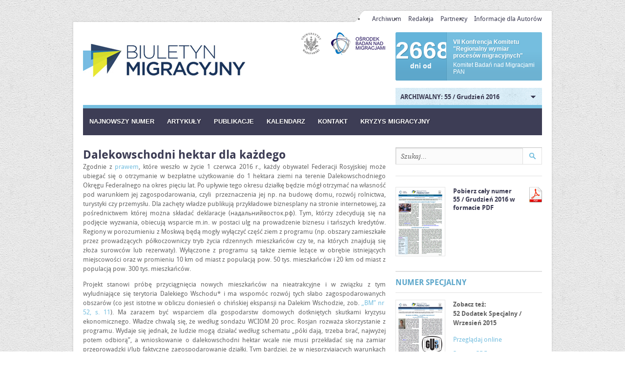

--- FILE ---
content_type: text/html; charset=utf-8
request_url: http://biuletynmigracyjny.uw.edu.pl/55-grudzien-2016/dalekowschodni-hektar-dla-kazdego
body_size: 7637
content:
<!DOCTYPE html PUBLIC "-//W3C//DTD XHTML 1.0 Strict//EN"
  "http://www.w3.org/TR/xhtml1/DTD/xhtml1-strict.dtd">
<html xmlns="http://www.w3.org/1999/xhtml" xml:lang="pl" lang="pl" dir="ltr">
  <head>
<meta http-equiv="Content-Type" content="text/html; charset=utf-8" />
        <meta http-equiv="Content-Type" content="text/html; charset=utf-8" />
<link rel="shortcut icon" href="/sites/all/themes/bm/favicon.ico" type="image/x-icon" />
    <title>Dalekowschodni hektar dla każdego | Biuletyn Migracyjny</title>
    <link type="text/css" rel="stylesheet" media="all" href="/modules/node/node.css?T" />
<link type="text/css" rel="stylesheet" media="all" href="/modules/system/defaults.css?T" />
<link type="text/css" rel="stylesheet" media="all" href="/modules/system/system.css?T" />
<link type="text/css" rel="stylesheet" media="all" href="/modules/system/system-menus.css?T" />
<link type="text/css" rel="stylesheet" media="all" href="/modules/user/user.css?T" />
<link type="text/css" rel="stylesheet" media="all" href="/sites/all/modules/bettergui/bettergui.css?T" />
<link type="text/css" rel="stylesheet" media="all" href="/sites/all/modules/cck/theme/content-module.css?T" />
<link type="text/css" rel="stylesheet" media="all" href="/sites/all/modules/ckeditor/ckeditor.css?T" />
<link type="text/css" rel="stylesheet" media="all" href="/sites/all/modules/colorbox/styles/default/colorbox_default_style.css?T" />
<link type="text/css" rel="stylesheet" media="all" href="/sites/all/modules/date/date.css?T" />
<link type="text/css" rel="stylesheet" media="all" href="/sites/all/modules/date/date_popup/themes/datepicker.css?T" />
<link type="text/css" rel="stylesheet" media="all" href="/sites/all/modules/date/date_popup/themes/jquery.timeentry.css?T" />
<link type="text/css" rel="stylesheet" media="all" href="/sites/all/modules/dhtml_menu/dhtml_menu.css?T" />
<link type="text/css" rel="stylesheet" media="all" href="/sites/all/modules/filefield/filefield.css?T" />
<link type="text/css" rel="stylesheet" media="all" href="/sites/all/modules/nice_menus/nice_menus.css?T" />
<link type="text/css" rel="stylesheet" media="all" href="/sites/all/modules/nice_menus/nice_menus_default.css?T" />
<link type="text/css" rel="stylesheet" media="all" href="/sites/all/modules/simplenews/simplenews.css?T" />
<link type="text/css" rel="stylesheet" media="all" href="/misc/farbtastic/farbtastic.css?T" />
<link type="text/css" rel="stylesheet" media="all" href="/sites/all/modules/views/css/views.css?T" />
<link type="text/css" rel="stylesheet" media="all" href="/sites/all/themes/bm/fonts.css?T" />
<link type="text/css" rel="stylesheet" media="all" href="/sites/all/themes/bm/admin.css?T" />
<link type="text/css" rel="stylesheet" media="all" href="/sites/all/themes/bm/style.css?T" />
<link type="text/css" rel="stylesheet" media="all" href="/sites/all/themes/bm/calendar.css?T" />
    <script type="text/javascript" src="/sites/all/modules/jquery_update/replace/jquery.min.js?T"></script>
<script type="text/javascript" src="/misc/jquery-extend-3.4.0.js?T"></script>
<script type="text/javascript" src="/misc/jquery-html-prefilter-3.5.0-backport.js?T"></script>
<script type="text/javascript" src="/misc/drupal.js?T"></script>
<script type="text/javascript" src="/sites/all/modules/bettergui/bettergui.js?T"></script>
<script type="text/javascript" src="/sites/all/libraries/colorbox/colorbox/jquery.colorbox-min.js?T"></script>
<script type="text/javascript" src="/sites/all/modules/colorbox/js/colorbox.js?T"></script>
<script type="text/javascript" src="/sites/all/modules/colorbox/styles/default/colorbox_default_style.js?T"></script>
<script type="text/javascript" src="/sites/all/modules/dhtml_menu/dhtml_menu.js?T"></script>
<script type="text/javascript" src="/sites/all/modules/google_analytics/googleanalytics.js?T"></script>
<script type="text/javascript" src="/sites/all/modules/poormanscron/poormanscron.js?T"></script>
<script type="text/javascript" src="/sites/all/modules/spamspan/spamspan.compressed.js?T"></script>
<script type="text/javascript" src="/sites/all/themes/bm/bm.js?T"></script>
<script type="text/javascript">
<!--//--><![CDATA[//><!--
jQuery.extend(Drupal.settings, { "basePath": "/", "colorbox": { "transition": "elastic", "speed": 350, "opacity": "0.85", "slideshow": false, "slideshowAuto": false, "slideshowSpeed": 2500, "slideshowStart": "", "slideshowStop": "", "current": "{current} of {total}", "previous": "« Poprzednia", "next": "Następna » ", "close": "Close", "overlayClose": true, "maxWidth": "100%", "maxHeight": "100%" }, "dhtmlMenu": { "slide": "slide", "siblings": "siblings", "relativity": "relativity", "children": "children", "clone": "clone", "doubleclick": 0 }, "googleanalytics": { "trackOutbound": 1, "trackMailto": 1, "trackDownload": 1, "trackDownloadExtensions": "7z|aac|arc|arj|asf|asx|avi|bin|csv|doc|exe|flv|gif|gz|gzip|hqx|jar|jpe?g|js|mp(2|3|4|e?g)|mov(ie)?|msi|msp|pdf|phps|png|ppt|qtm?|ra(m|r)?|sea|sit|tar|tgz|torrent|txt|wav|wma|wmv|wpd|xls|xml|z|zip" }, "cron": { "basePath": "/poormanscron", "runNext": 1767991866 }, "spamspan": { "m": "spamspan", "u": "u", "d": "d", "h": "h", "t": "t" } });
//--><!]]>
</script>
    <!--[if IE]>
      <link type="text/css" rel="stylesheet" media="all" href="fix-ie.css" />
    <![endif]-->
  </head>
  
  <body id="Body" class="sidebar">
    
        
        
    <div id="Wrapper">
      
      
      <div id="PageTop">
                  <div id="TopMenu">
           <ul class="links secondary-links"><li class="menu-238 first"><a href="/archiwum" title="">Archiwum</a></li>
<li class="menu-239"><a href="/redakcja" title="">Redakcja</a></li>
<li class="menu-240"><a href="/partnerzy" title="">Partnerzy</a></li>
<li class="menu-241 last"><a href="/informacje-dla-autorow" title="">Informacje dla Autorów</a></li>
</ul>          </div>
              </div><!-- end #PageTop -->
      
      
      <div id="PageMiddle">
      
      
        <div id="Header">
        
          <h1>Biuletyn Migracyjny - numer</h1>
          
          <div id="LogoContainer">
            <a href="/">
              <img src="/sites/all/themes/bm/images/logo.png" alt="" />
            </a>
          </div>
          
          <div id="Supporters">
            <a class="uw" href="http://www.uw.edu.pl/"><span>Uniwersytet Warszawski</span></a>
            <a class="obm" href="http://www.migracje.uw.edu.pl/"><span>OBM</span></a>
          </div>
          
          <div id="ConferenceBox">
                          <div class="conf-main">
                <div class="conf-date">
                  <span class="date-nr">2668</span>
                  <span class="date-text">dni od</span>
                </div>
                <div class="conf-name">
                  <span class="text-bold">VII Konfrencja Komitetu &quot;Regionalny wymiar procesów migracyjnych&quot; </span>
                  <span class="text-normal">Komitet Badań nad Migracjami PAN</span>
                </div>
                <span class="clear"></span>
              </div>
              <div class="conf-bottom"></div>
                      </div>
          
        </div><!-- end #Header -->
        
        
        <div id="CurrentlyDisplayed">
          <div class="inner">
            ARCHIWALNY: 55 / Grudzień 2016          </div>
          <div id="NumberSelect">
            <div class="view view-nr-select-menu view-id-nr_select_menu view-display-id-default view-dom-id-1">
        <div class="view-header">
      OSTATNIE ZWYKŁE NUMERY:    </div>
  
  
  
      <div class="view-content">
      <div class="item-list">
    <ul>
          <li class="views-row views-row-1 views-row-odd views-row-first">  
  <div class="views-field-phpcode">
                <div class="field-content"><a href="/numer/57 Czerwiec 2018">57 / Czerwiec 2018</a></div>
  </div>
</li>
          <li class="views-row views-row-2 views-row-even">  
  <div class="views-field-phpcode">
                <div class="field-content"><a href="/numer/56 Marzec 2017">56 / Marzec 2017</a></div>
  </div>
</li>
          <li class="views-row views-row-3 views-row-odd">  
  <div class="views-field-phpcode">
                <div class="field-content"><a href="/numer/55 Grudzień 2016">55 / Grudzień 2016</a></div>
  </div>
</li>
          <li class="views-row views-row-4 views-row-even">  
  <div class="views-field-phpcode">
                <div class="field-content"><a href="/numer/54 Czerwiec 2016">54 / Czerwiec 2016</a></div>
  </div>
</li>
          <li class="views-row views-row-5 views-row-odd">  
  <div class="views-field-phpcode">
                <div class="field-content"><a href="/numer/53 Grudzień 2015">53 / Grudzień 2015</a></div>
  </div>
</li>
          <li class="views-row views-row-6 views-row-even">  
  <div class="views-field-phpcode">
                <div class="field-content"><a href="/numer/52 Wrzesień 2015">52 / Wrzesień 2015</a></div>
  </div>
</li>
          <li class="views-row views-row-7 views-row-odd">  
  <div class="views-field-phpcode">
                <div class="field-content"><a href="/numer/51 Czerwiec 2015">51 / Czerwiec 2015</a></div>
  </div>
</li>
          <li class="views-row views-row-8 views-row-even">  
  <div class="views-field-phpcode">
                <div class="field-content"><a href="/numer/50 Grudzień 2014">50 / Grudzień 2014</a></div>
  </div>
</li>
          <li class="views-row views-row-9 views-row-odd">  
  <div class="views-field-phpcode">
                <div class="field-content"><a href="/numer/49 Październik 2014">49 / Październik 2014</a></div>
  </div>
</li>
          <li class="views-row views-row-10 views-row-even views-row-last">  
  <div class="views-field-phpcode">
                <div class="field-content"><a href="/numer/48 Czerwiec 2014">48 / Czerwiec 2014</a></div>
  </div>
</li>
      </ul>
</div>    </div>
  
  
  
  
      <div class="view-footer">
      <a href="/archiwum">więcej &raquo;</a>    </div>
  
  
</div>           </div>
        </div><!-- end #CurrentlyDisplayed -->
        
        
        <div id="Menu">
          <ul class="nice-menu nice-menu-down" id="nice-menu-1"><li class="menu-243 menu-path-front first  odd "><a href="/" title="" id="dhtml_menu-243">Najnowszy numer</a></li>
<li class="menu-245 menuparent menu-path-teksty-artykuły even "><a href="/teksty/artyku%C5%82y" title="" id="dhtml_menu-245">Artykuły</a><ul><li class="menu-475 menu-path-biuletynmigracyjnyuwedupl-teksty-artyku%C5%82y first  odd "><a href="http://biuletynmigracyjny.uw.edu.pl/teksty/artyku%C5%82y" title="" id="dhtml_menu-475">Artykuły i wywiady</a></li>
<li class="menu-471 menu-path-biuletynmigracyjnyuwedupl-teksty-imigranci--w-polsce even "><a href="http://biuletynmigracyjny.uw.edu.pl/teksty/imigranci--w-polsce" title="" id="dhtml_menu-471">Imigranci w Polsce</a></li>
<li class="menu-483 menu-path-biuletynmigracyjnyuwedupl-teksty-integracja-imigrant%C3%B3w odd "><a href="http://biuletynmigracyjny.uw.edu.pl/teksty/integracja-imigrant%C3%B3w" title="" id="dhtml_menu-483">Integracja imigrantów</a></li>
<li class="menu-473 menu-path-biuletynmigracyjnyuwedupl-teksty-migracje-w-ue-i-na-%C5%9Bwiecie even "><a href="http://biuletynmigracyjny.uw.edu.pl/teksty/migracje-w-ue-i-na-%C5%9Bwiecie" title="" id="dhtml_menu-473">Migracje w UE i na świecie</a></li>
<li class="menu-485 menu-path-biuletynmigracyjnyuwedupl-teksty-dobre-praktyki-integracji odd  last "><a href="http://www.biuletynmigracyjny.uw.edu.pl/teksty/dobre-praktyki-integracji" title="" id="dhtml_menu-485">Dobre praktyki integracji</a></li>
</ul>
</li>
<li class="menu-246 menu-path-publikacje odd "><a href="/publikacje" title="" id="dhtml_menu-246">Publikacje</a></li>
<li class="menu-247 menuparent menu-path-wydarzenia even "><a href="/wydarzenia" title="" id="dhtml_menu-247">Kalendarz</a><ul><li class="menu-321 menu-path-nadchodzace-wydarzenia first  odd "><a href="/nadchodzace-wydarzenia" title="" id="dhtml_menu-321">Nadchodzące</a></li>
<li class="menu-479 menu-path-wydarzenia_z_numerow even  last "><a href="/wydarzenia_z_numerow" title="" id="dhtml_menu-479">Z numerów</a></li>
</ul>
</li>
<li class="menu-248 menu-path-node-7 odd "><a href="/kontakt" title="" id="dhtml_menu-248">Kontakt</a></li>
<li class="menu-493 menu-path-biuletynmigracyjnyuwedupl-kryzys-uchodzczy even  last "><a href="http://biuletynmigracyjny.uw.edu.pl/kryzys-uchodzczy" title="" id="dhtml_menu-493">Kryzys migracyjny</a></li>
</ul>
        </div><!-- end #Menu -->
        
        
        <div id="Mainpart">
        
          <div id="Content" class="content">
                          <h1>Dalekowschodni hektar dla każdego</h1>
              <div class="author"></div>                                          <div id="node-2649" class="node node-number_text">

  
  
  <div class="content clear-block">
    <p>
	Zgodnie z <a href="https://rg.ru/2016/05/05/uchastki-site-dok.html">prawem</a>, kt&oacute;re weszło w życie 1 czerwca 2016 r., każdy obywatel Federacji Rosyjskiej może ubiegać się o otrzymanie w bezpłatne użytkowanie do 1 hektara ziemi na terenie Dalekowschodniego Okręgu Federalnego na okres pięciu lat. Po upływie tego okresu działkę będzie m&oacute;gł otrzymać na własność pod warunkiem jej zagospodarowania, czyli&nbsp; przeznaczenia jej np. na budowę domu, rozw&oacute;j rolnictwa, turystyki czy przemysłu. Dla zachęty władze publikują przykładowe biznesplany na stronie internetowej, za pośrednictwem kt&oacute;rej można składać deklaracje (надальнийвосток.рф). Tym, kt&oacute;rzy zdecydują się na podjęcie wyzwania, obiecują wsparcie m.in. w postaci ulg na prowadzenie biznesu i tańszych kredyt&oacute;w. Regiony w porozumieniu z Moskwą będą mogły wyłączyć część ziem z programu (np. obszary zamieszkałe przez prowadzących p&oacute;łkoczowniczy tryb życia rdzennych mieszkańc&oacute;w czy te, na kt&oacute;rych znajdują się złoża surowc&oacute;w lub rezerwaty). Wyłączone z programu są także ziemie leżące w obrębie istniejących miejscowości oraz w promieniu 10 km od miast z populacją pow. 50 tys. mieszkańc&oacute;w i 20 km od miast z populacją pow. 300 tys. mieszkańc&oacute;w.</p>
<p>
	Projekt stanowi pr&oacute;bę przyciągnięcia nowych mieszkańc&oacute;w na nieatrakcyjne i w związku z tym wyludniające się terytoria Dalekiego Wschodu* i ma wspom&oacute;c rozw&oacute;j tych słabo zagospodarowanych obszar&oacute;w (co jest istotne w obliczu doniesień o chińskiej ekspansji na Dalekim Wschodzie, zob. <a href="http://biuletynmigracyjny.uw.edu.pl/pliki/pdf/biuletynmigracyjny52_0.pdf">&bdquo;BM&rdquo; nr&nbsp; 52, s. 11</a>). Ma zarazem być wsparciem dla gospodarstw domowych dotkniętych skutkami kryzysu ekonomicznego. Władze chwalą się, że według sondażu WCIOM 20 proc. Rosjan rozważa skorzystanie z programu. Wydaje się jednak, że ludzie mogą działać według schematu &bdquo;p&oacute;ki dają, trzeba brać, najwyżej potem odbiorą&rdquo;,&nbsp;a wnioskowanie o dalekowschodni hektar wcale nie musi przekładać się na zamiar przeprowadzki i/lub faktyczne zagospodarowanie działki. Tym bardziej, że w niesprzyjających warunkach przyrodniczych (długa zima ze skrajnie niskimi temperaturami, na p&oacute;łnocy wieczna zmarzlina) panujących na większości tego obszaru, nie będzie to łatwe. Problem stanowi też brak infrastruktury i koszty przeprowadzki, kt&oacute;re w wielu przypadkach mogą przekroczyć wartość rynkową otrzymanej ziemi. Atrakcyjność wejścia w posiadanie stosunkowo niewielkiej, mało wartej i niekorzystnie położonej działki dodatkowo obniża przymus jej zagospodarowania. Obawy związane z tym, czy państwo przyznanej ziemi&nbsp;w przyszłości nie odbierze, tym bardziej nie skłaniają do inwestowania sił i środk&oacute;w w niepewne przedsięwzięcie. Tym samym projekt wydaje się raczej inicjatywą PR-owską i nie należy spodziewać się, że powstrzyma odpływ ludzi z Dalekiego Wschodu lub spowoduje istotny napływ. Co ciekawe, inicjatywa mogąca doprowadzić do powstania nowych siedlisk ludzkich oddalonych od dotychczasowych stoi w sprzeczności z dotychczasowymi programami realizowanymi przez władze regionalne na Dalekim Wschodzie, ukierunkowane na koncentrację ludności w większych ośrodkach w celu ograniczenia koszt&oacute;w utrzymania infrastruktury i poprawy warunk&oacute;w życia.</p>
<p>
	Już pierwsze tygodnie funkcjonowania programu przyniosły głosy, że projekt jest niedopracowany. Władze na Kremlu twierdziły, że nie pociąga on za sobą żadnych koszt&oacute;w, tymczasem według lokalnych władz koszty generuje np. wyznaczanie w terenie granic działek (wymarzoną działkę Rosjanie wyrysowują sobie sami na mapie). Przeciwko projektowi protestowała wcześniej lokalna ludność, m.in. w Jakucji, w obawie przed &bdquo;gorączką złota&rdquo; (mimo że wydobycie surowc&oacute;w na przydzielonym hektarze jest zakazane). Fundacja na rzecz Walki z Korupcją krytykuje także zasadę &bdquo;kto pierwszy, ten lepszy&rdquo;, zgodnie z kt&oacute;rą mają być przydzielane parcele. Według Aleksieja Nawalnego, prezesa Fundacji, stwarza ona okazję do korupcji oraz pociąga za sobą ryzyko, że urzędnicy odpowiedzialni za program rozdzielą najbardziej atrakcyjne działki między siebie. Nie da się ukryć, że taka pokusa będzie istnieć,&nbsp;a więc projekt może sprowadzić się do przejęcia atrakcyjnych grunt&oacute;w przez osoby posiadające najlepsze dojścia do miejscowych elit.&nbsp;&nbsp;&nbsp;&nbsp;&nbsp;&nbsp;&nbsp;&nbsp;&nbsp;</p>
<p class="rteright">
	<em>ZB</em></p>
<p>
	* W latach 2000-2014 populacja Dalekowschodniego Okręgu Federalnego zmniejszyła się o prawie 13 proc. (Regiony Rossii 2015).</p>
  </div>
  
    <div class="article-terms">Opublikowano w numerze: <a href="/numer/55 Grudzień 2016">55 / Grudzień 2016</a> | Kategoria: Migracje w UE i na świecie</div>  
  <div class="clear-block">
    <div class="meta">
        </div>

      </div>

</div>
              
                      </div><!-- end #Content -->
          
          
          <div id="Sidebar">
            <form action="/55-grudzien-2016/dalekowschodni-hektar-dla-kazdego"  accept-charset="UTF-8" method="post" id="search-theme-form">
<div><div id="search" class="container-inline">
  <div class="form-item" id="edit-search-theme-form-1-wrapper">
 <input type="text" maxlength="128" name="search_theme_form" id="edit-search-theme-form-1" size="15" value="Szukaj..." onfocus="if (this.value == &#039;Szukaj...&#039;) {this.value = &#039;&#039;; $(this).css({&#039;color&#039;: &#039;#666666&#039;})}" onblur="if (this.value == &#039;&#039;) {this.value = &#039;Szukaj...&#039;; $(this).css({&#039;color&#039;: &#039;#666666&#039;})}" class="form-text" />
</div>
<input type="image" name="submit" value=" " id="edit-submit-1"  class="form-submit" src="/sites/all/themes/bm/images/search-submit.png" />
<input type="hidden" name="form_build_id" id="form-pVblKW-ndLa6PoIP8SDthXFWpoxJH78GR8LWmpn-_Qo" value="form-pVblKW-ndLa6PoIP8SDthXFWpoxJH78GR8LWmpn-_Qo"  />
<input type="hidden" name="form_id" id="edit-search-theme-form" value="search_theme_form"  />
</div>

</div></form>
            <div class="view view-nr-pdf view-id-nr_pdf view-display-id-default nr-pdf view-dom-id-2">
    
  
  
      <div class="view-content">
        <div class="views-row views-row-1 views-row-odd views-row-first views-row-last">
      
  <div class="views-field-phpcode">
                <div class="field-content"><div class="pdf-cover">
  <a href="/pliki/pdf/biuletynmigracyjny55_0.pdf"><img src="/pliki/imagecache/cover_thumb/pliki/okladki/2016-12-16_14_34_12-biuletynmigracyjny55.pdf_-_adobe_reader.png" alt="" /></a>
</div>

<div class="pdf-name">
  <a href="/pliki/pdf/biuletynmigracyjny55_0.pdf">Pobierz cały numer <br />55 / Grudzień 2016 w formacie PDF</a>
</div></div>
  </div>
  </div>
    </div>
  
  
  
  
  
  
</div> <div class="clear-block block block-list"><h2 class="block-title">Numer Specjalny</h2><div class="block-content"><div class="view view-nr-specjalny-promoted view-id-nr_specjalny_promoted view-display-id-default nr-spec-promoted view-dom-id-3">
    
  
  
      <div class="view-content">
        <div class="views-row views-row-1 views-row-odd views-row-first views-row-last">
      
  <div class="views-field-phpcode">
                <div class="field-content"><div class="pdf-cover">
  <a href="/pliki/pdf/bm_52_dodatek_0.pdf"><img src="/pliki/imagecache/cover_thumb/pliki/okladki/screenshot_1_0.png" alt="" /></a>
</div>

<div class="infos">
<div class="special-title">Zobacz też:<br />52 Dodatek Specjalny / Wrzesień 2015</div>


<div class="special-link"><a href="/numer-specjalny/Dodatek: 52 Wrzesień 2015">Przeglądaj online</a></div>


<div class="special-pdf"><a href="/pliki/pdf/bm_52_dodatek_0.pdf">Pobierz PDF</a></div>
<div class="clear"></div>
</div></div>
  </div>
  </div>
    </div>
  
  
  
  
  
  
</div> </div></div>            
<div id="block-simplenews-38" class="clear-block block block-simplenews">

  <h2 class="block-title">Newsletter</h2>

  <div class="block-content">      <p>Podaj swój adres e-mail, aby otrzymywać powiadomienia o nowościach na stronie.</p>
  
      <form action="/55-grudzien-2016/dalekowschodni-hektar-dla-kazdego"  accept-charset="UTF-8" method="post" id="simplenews-block-form-38" class="simplenews-subscribe">
<div><div class="form-item" id="edit-mail-wrapper">
 <label for="edit-mail">Email: <span class="form-required" title="This field is required.">*</span></label>
 <input type="text" maxlength="128" name="mail" id="edit-mail" size="20" value="" class="form-text required" />
</div>
<input type="submit" name="op" id="edit-submit" value="Zapisz"  class="form-submit" />
<input type="hidden" name="form_build_id" id="form-fy0NKsB0HoKdrqUG3hoBMzjGuyKAs2X__cigxGsi-KE" value="form-fy0NKsB0HoKdrqUG3hoBMzjGuyKAs2X__cigxGsi-KE"  />
<input type="hidden" name="form_id" id="edit-simplenews-block-form-38" value="simplenews_block_form_38"  />

</div></form>
  
  
  
  </div>
</div>
<div id="block-block-1" class="clear-block block block-block">

  <h2 class="block-title"><a href="/kontakt" class="block-title-link">Kontakt</a></h2>

  <div class="block-content"><p class="strong"><span class="spamspan"><span class="u">biuletyn [dot] migracyjny [dot] obm</span> [at] <span class="d">uw [dot] edu [dot] pl</span></span><br />
ul. Banacha 2B<br />
02-097 Warszawa<br />
tel./fax: +48 22 659 74 11</p></div>
</div>
<div id="block-block-2" class="clear-block block block-block">

  <h2 class="block-title">BM na Facebooku</h2>

  <div class="block-content"><div id="fb-root"></div>
<script>(function(d, s, id) {
  var js, fjs = d.getElementsByTagName(s)[0];
  if (d.getElementById(id)) return;
  js = d.createElement(s); js.id = id;
  js.src = "//connect.facebook.net/en_US/all.js#xfbml=1";
  fjs.parentNode.insertBefore(js, fjs);
}(document, 'script', 'facebook-jssdk'));</script>
<div class="fb-like-box" style="padding-top: 10px;" data-href="https://www.facebook.com/biuletynmigracyjny" data-width="300" data-show-faces="true" data-stream="false" data-header="true"></div></div>
</div>            
          </div><!-- end Sidebar -->
          
        </div><!-- end #Mainpart -->
      </div><!-- end #PageMiddle -->
    </div><!-- end #Wrapper -->
    
    
    <div id="Footer">
      <div id="FooterInner">
        <div class="footer-left">
          <div class="copyright">Copyright &copy; 2026 by „Biuletyn Migracyjny”. Wszelkie prawa zastrzeżone.</div>
          <div class="programming">Realizacja strony: <a href="http://www.traczynski.pl" title="Paweł Traczyński - projektowanie i realizacja stron www">Paweł Traczyński</a></div>
        </div>
        <div class="ue">„Biuletyn Migracyjny” jest współfinansowany<br />ze środków Europejskiego Funduszu
        na Rzecz<br />Integracji Obywateli Państw Trzecich.</div>
        <div class="flag"><img src="/sites/all/themes/bm/images/ue-flag.png" alt="" /></div>
      </div>
    </div>
    
    
    <script type="text/javascript">
<!--//--><![CDATA[//><!--
var _gaq = _gaq || [];_gaq.push(["_setAccount", "UA-7819174-1"]);_gaq.push(["_trackPageview"]);(function() {var ga = document.createElement("script");ga.type = "text/javascript";ga.async = true;ga.src = ("https:" == document.location.protocol ? "https://ssl" : "http://www") + ".google-analytics.com/ga.js";var s = document.getElementsByTagName("script")[0];s.parentNode.insertBefore(ga, s);})();
//--><!]]>
</script>
  </body>
</html>

--- FILE ---
content_type: text/css
request_url: http://biuletynmigracyjny.uw.edu.pl/sites/all/modules/bettergui/bettergui.css?T
body_size: 1601
content:
/* ---------- NEW STYLES FOR SYSTEM MESSAGES ---------- */

div.status,
div.error,
div.warning {
  border: 0;
  margin: 1em 0;
	padding: 0.4em 1em;
}

.system-messages {
	margin: 1em 0;
	padding: 0.4em 1em;
	/* default - status message: */
	background: #D8FFA3;
  	color: #2E5B02;
}

.system-messages ul,
.password-description ul {
	margin: 0;
	padding: 0;
}

.system-messages li,
.password-description li {
	background: transparent no-repeat 0 6px;
	margin:0;
	padding: 5px 0 5px 22px;
	list-style: none;
}

.type-status li,
.status {
	background-image: url(images/icon-ok.png)
}

.type-warning,
div.warning {
	color: #B14300;
	background-color: #FFED7B;
}

.type-warning li {
	background-image: url(images/icon-warning.png);
}

.type-error {
	background: #FFC4C1;
	color: #A40000;
}

.type-error li {
	background-image: url(images/icon-error.png);
}

/* ---------- BETTER LOOKING FORMS & BUTTONS ---------- */
input {
	outline: 0;
}

.form-text,
.form-textarea,
.form-select {
	background: #F5F5F5;
	border: 1px solid #AAA;
	border-radius: 2px;
	-moz-border-radius: 2px;
	-webkit-border-radius: 2px;
	padding: 0.3em 0.5em;
	color: #222;
	font: 13px/100% Verdana, Arial, Helvetica, sans-serif;
}

.form-textarea {
	/* don't allow horizontal resizing */
	-moz-resize: vertical;
	resize: vertical;
	min-height: 40px;
	line-height: 120%;
}

/* fix incorect padding handling for Firefox in textareas */
@-moz-document url-prefix() {
	.form-textarea {
		padding: 0;
		padding-left: 0.2em;
	}
}

/* textarea grippie */
.resizable-textarea .grippie {
	border-color: #AAA;
	background-image: url(images/icon-grippie.png);
	height: 16px;
	background-color: #E5E5E5;
}

.form-select {
	padding: 0.2em;
}

label {
	font-weight: bold;
	color: #444;
}

.form-submit,
.teaser-button {
	background: #999;
	border: 1px solid #999;
	border-radius: 4px;
	-moz-border-radius: 4px;
	-webkit-border-radius: 4px;
	padding: 2px 5px;
	color: #FFF;
	font: 13px/100% Verdana, Arial, Helvetica, sans-serif;
}

.teaser-button {
	font-size: 0.9em;
}

.form-submit {
	margin: 1em 0;
}

.form-submit:hover,
.teaser-button:hover {
	background: #EEE;
	border: 1px solid #CCC;
	color: #999;
}

body span.form-required {
	color: #DD0000;
}

.description {
	color: #999;
}

body #autocomplete {
	border: 1px solid #777;
}

body #autocomplete li {
	cursor: default;
	padding: 2px;
	margin: 0;
}

body #autocomplete li:hover {
	background: #999;
	color: #FFF;
}

html.js input.form-autocomplete {
	/*background-image: url(loading.gif);*/
}

html.js input.form-autocomplete {
	/*background-position: 99.3% -50px;*/
	background-position: 99.5% 6px;
}

html.js input.throbbing {
	/*background-position: 99.3% 4px;*/
	background-position: 99.5% -14px
}

body .form-item input.error,
body .form-item textarea.error,
body .form-item select.error {
	border: 1px solid #C52020;
	color: #C52020;
}

/* ---------- SYSTEM TABLES ---------- */

table.class {
	
}

/* ---------- DESCRIPTIONS AS TOOLTIPS ---------- */
form .form-item .description.popup {
	background: #FFE8B1;
	border: 1px solid #FFD571;
	border-width: 1px 1px 1px 1px;
	border-radius: 3px;
	-moz-border-radius: 3px;
	-webkit-border-radius: 3px;
	color: #A16400;
	font-size: 11px;
	padding: 5px 7px;
	position: absolute;
	margin-top: 10px;
	min-width: 150px;
	max-width: 400px;
	z-index: 10000000;
}

form .form-item .description.popup .descriptionInner {
	background: url(images/tooltip-pointer.png) no-repeat 10px 0;
	z-index: 10000001;
	margin-top: -13px;
	padding-top: 13px;
}

form .form-item .description.popup p {
	margin: 0 0 10px 0;
}

html.js .form-item .description.popup {
	display: none;
}

/* ---------- DRUPAL HELP ---------- */
#help {
	display: none;
	background: #F5F5F5;
	border: 1px solid #E5E5E5;
	border-radius: 4px;
	-moz-border-radius: 4px;
	-webkit-border-radius: 4px;
	padding: 0.5em 0.7em;
	color: #777;
	margin: 0 0 1em 0;
}

#help p {
	margin: 0 0  1em 0;
}

a.exp,
a.col {
	display: inline-block;
	height: 19px;
	padding-left: 23px;
	background: url(images/help.png) no-repeat 1px 2px;
	margin: 1em 0;
}

a.exp:hover,
a.col:hover {
	/*color: #???; */
}

body a.col {
	/*background-position: ???;*/
	color: #999;
}

/* ---------- VERTICAL TABS AND FIELDSETS ---------- */


/* ---------- CUSTOM ADMIN MENU ---------- */

/* ---------- LOCALTASKS ---------- */

/* ---------- BLOCK EDIT LINK ---------- */
div.block-edit-links {
	position: relative;
	height: 0px;
}

div.block-edit-links a {
	display: block;
	width: 24px;
	height: 24px;
	position: absolute;
	top: -24px;
	right: 0;
	text-indent: -9999px;
	overflow: hidden;
	background: #FFF url(images/edit.png) no-repeat 4px 4px;
	border: 1px solid #BBB;
	border-radius: 2px;
	-moz-border-radius: 2px;
	-webkit-border-radius: 2px;
}

div.block-edit-links a.edit-menu {
	background: #FFF url(images/menu.png) no-repeat 4px 4px;
}

div.block-edit-links a:hover {
	background-color: #EEE;
	border: 1px solid #999;
}

--- FILE ---
content_type: text/css
request_url: http://biuletynmigracyjny.uw.edu.pl/sites/all/themes/bm/admin.css?T
body_size: 1293
content:
/**
 * Admin Styles
 */
div.admin-panel,
div.admin-panel .description,
div.admin-panel .body,

div.admin,
div.admin .left,
div.admin .right,
div.admin .expert-link,

div.item-list,
.menu {
  margin: 0;
  padding: 0;
}

div.admin .left {
  float: left;
  width: 48%;
}
div.admin .right {
  float: right;
  width: 48%;
}

div.admin-panel {
  background: #fff url(images/fieldset-gradient.png) repeat-x 0 0;
  padding: 1em 1em 1.5em;
}

div.admin-panel .description {
  margin-bottom: 1.5em;
}

div.admin-panel dl {
  margin: 0;
}

div.admin-panel dd {
  color: #898989;
  font-size: 0.92em;
  line-height: 1.3em;
  margin-top: -.2em;
  margin-bottom: .65em;
}

/** -----------------------------------------------------------
 * COLLAPSIBLE FIELDSETS
 */
fieldset {
  margin: 0.5em 0;
  padding: 1em;
  border: 1px solid #D34A2C;
  background: #fff url(images/fieldset-gradient.png) repeat-x 0 0;
}

*:first-child+html fieldset {
  padding: 0 1em 1em;
  background-position: 0 .75em;
  background-color: transparent;
}

*:first-child+html fieldset > .description,
*:first-child+html fieldset .fieldset-wrapper .description {
  padding-top: 1em;
}

/* Fix disappearing legend in Firefox */
fieldset legend {
	display: block;
}

*:first-child+html fieldset legend,
*:first-child+html fieldset.collapsed legend {
	display: inline;
}

html.js fieldset.collapsed {
	background: transparent;
	padding-top: 0;
	padding-bottom: .6em;
	border: 0;
}

html.js fieldset.collapsible legend a {
	padding-left: 1.2em;
	background: url(images/menu-expanded.gif) no-repeat 0% 50%;
}

html.js fieldset.collapsed legend a {
	background: url(images/menu-collapsed.gif) no-repeat 0% 50%;
}

/** -----------------------------------------------------------
 *  TABLES
 */

/* display tables wide and easy to read (width) */
table {
	margin: 1em 0;
	width: 100%; 
}

/* CUSTOMIZE ALL THE COLORS, BORDERS, PADDING BELOW <------------------------------------------------------------- customize */
thead th {
	border-bottom: 2px solid #333333;
	color: #333333;
	font-weight: bold;
}

th a {
	color: #333333;
}

th a:hover {
	color: #333333;
}

td, th {
	padding: .3em .5em;
}

tr.even, tr.odd, tbody th {
	border: solid #888888;
	border-width: 1px 0;
}

/* tr.info ? */
tr.odd, tr.info {
	background-color: #DDDDDD;
}

tr.even {
	background-color: #EEEEEE;
}

/* color of the row beeing moved */
tr.drag {
	background-color: #AAFFAA;
}

/* color of the previously moved row (but not saved yet) */
tr.drag-previous {
	background-color: #FFFF88;
}

tr.odd td.active {
	background-color: #BBBBEE;
}

tr.even td.active {
	background-color: #CCCCFF;
}

/* for ex. region names on the Block configuration page */
td.region, td.module, td.container, td.category {
	border-top: 1.5em solid #FFFFFF;
	border-bottom: 1px solid #888888;
	background-color: #AAAAAA;
	color: #000000;
	font-weight: bold;
}

td.region, td.module, td.container, td.category {
  border-top: 1.5em solid #fff;
  border-bottom: 1px solid #b4d7f0;
  background-color: #d4e7f3;
  color: #455067;
  font-weight: bold;
}

tr:first-child td.region, 
tr:first-child td.module,
tr:first-child td.container,
tr:first-child td.category {
	border-top-width: 0;
}

tr.menu-disabled {
	/*opacity: 0.5;*/
}
tr.odd td.menu-disabled,
tr.even td.menu-disabled {
	background-color: #FFFFFF;
}

/** -----------------------------------------------------------
 * USER PROFILE
 */
.profile {
	margin-top: 1.5em;
}

/* sectors in profile page (like 'History' etc.) */
.profile h3 {
	border-bottom: 0;
	margin-bottom: 0.5em;
}

/* contents of profile sectors */
.profile dl {
	margin: 0;
}

.profile dt {
	font-weight: normal;
	color: #898989;
	font-size: 0.92em;
	margin-top: 1.4em;
	margin-bottom: 0.45em;
}

.profile dd {
	margin-bottom: 1.6em;
}

/* ---------- OTHER STUFF ---------- */
.description {
	font-size: 0.9em;
	color: #888;
}

--- FILE ---
content_type: text/css
request_url: http://biuletynmigracyjny.uw.edu.pl/sites/all/themes/bm/style.css?T
body_size: 5390
content:
/*
   .-----------------------------------------------------.
   |                   GENERAL STYLES                    |
   '-----------------------------------------------------'
*/

html {
	margin: 0;
	padding: 0;
}

body {
	background: url(images/bg.jpg);
	color: #666;
	font-family: 'DroidSansRegular', Arial, Verdana, Helvetica, sans-serif;
	font-size: 0.8125em;
	line-height: 1.462em;
	margin: 0;
	padding: 0;
}

body.CKEditor {
	background: #FFF;
}

#Wrapper {
	width: 986px;
	margin: 0 auto;
}

body * {
	outline: 0;
}

a {
	color: #74bedf;
	text-decoration: none;
}

a:hover {
	text-decoration: underline;
}

h1, h2, h3, h4, h5, h6 {
	margin: 0;
	padding: 0;
	font-weight: normal;
	text-align: left;
}

.views-field-title {
	text-align: left;
}

h1 {
	font-family: 'DroidSansBold';
	font-size: 24px;
	color: #3d3d55;
	margin-bottom: 1em;
	line-height: 1.2em;
}

.node h2,
.block-content h2 {
	/* font-size */
	/* margin */
	/* color */
}

h3 {
	/* font-size */
	/* margin */
	/* color */
}

h4 {
	/* font-size */
	/* margin */
	/* color */
}

h5, h6 {
	/* make h5 and h6 look like normal text */
	/* they are not used on the site */
	font-size: 1em;
	color: #666;
	font-family: 'DroidSansRegular', Arial, Verdana, Helvetica, sans-serif;
	/* margin */
}

a img {
	border: 0;
}

/* other general styles */
.clear {
	display: block;
	height: 0;
	overflow: hidden;
	clear: both;
}

.strong {
	font-weight: bold;
}

.bright {
	/* brighter text - used on archive page list */
	color: #BBB;
}

/* WYSIWYG style */
p.highlighted {
	padding: 12px 20px;
	font-family: 'DroidSerifRegular';
	background: rgba(217, 237, 247, 0.6);
	border-radius: 3px;
	-webkit-border-rdaius: 3px;
	-moz-border-radius: 3px;
	line-height: 20px;
	color: #333;
}

/* WYSIWYG style */
p.footnote {
	font-size: 0.8em;
	line-height: 1.462em;
	color: #888;
}

/*
   .-----------------------------------------------------.
   |          PAGE TOP / TOP MENU / PAGE MIDDLE          |
   '-----------------------------------------------------'
*/

#PageTop {
	/* upper part with "paper sheet's" shadows */
	width: 986px;
	min-height: 43px;
	overflow: hidden;
	background: url(images/page-top.png) 0 bottom no-repeat;
}

#TopMenu {
	float: right;
	margin-top: 19px;
	padding-right: 23px;
	height: 47px;
	background: url(images/topmenu-corner.png) right top no-repeat;
}

#TopMenu ul {
	height: 44px;
	background: url(images/topmenu-bg.png) top left no-repeat;
	padding: 0 0 0 24px;
	margin: 0;
}

#TopMenu li {
	float: left;
	padding: 10px 0 0 14px;
}

#TopMenu a {
	color: #3d3d54;
	font-size: 13px;
	line-height: 13px;
}

#PageMiddle {
	width: 940px;
	/* both sides: 3px's for shadow + 20px's padding */
	padding: 0 23px 0 23px;
	background: url(images/page-middle.png) 0px top repeat-y;
}

/*
   .-----------------------------------------------------.
   |                       HEADER                        |
   '-----------------------------------------------------'
*/

#Header {
	min-height: 100px;
	width: 940px;
	overflow: hidden;
}

#Header h1 {
	display: none;
}

#LogoContainer {
	padding-top: 24px;
	width: 447px;
	float: left;
}

#Supporters {
	float: left;
}

#Supporters a {
	display: block;
	float: left;
	background: url(images/supporters.png) 0 0 no-repeat;
	overflow: hidden;
}

#Supporters a.uw {
	width: 41px;
	height: 45px;
}

#Supporters a.obm {
	width: 111px;
	height: 50px;
	background-position: -61px 0;
	margin-left: 20px;
}

#Supporters a span {
	display: none;
}

#ConferenceBox {
	float: right;
	font-family: Arial, Helvetica, sans-serif;
	color: #FFF;
	padding-bottom: 15px;
}

#ConferenceBox .conf-main {
	min-height: 83px;
	max-height: 150px;
	overflow: hidden;
	width: 300px;
	background: url(images/confbox-main.png) top left no-repeat;
}

#ConferenceBox .conf-bottom {
	height: 2px;
	width: 300px;
	overflow: hidden;
	background: url(images/confbox-bottom.png) top left no-repeat;
}

#ConferenceBox .conf-date {
	width: 104px;
	/*width: 84px;
	padding: 0 10px;*/
	height: 71px;
	display: block;
	overflow: hidden;
	font-family: Arial, Helvetica, sans-serif;
	font-weight: bold;
	font-size: 50px;
	line-height: 50px;
	text-align: center;
	padding-top: 12px;
	float: left;
	text-shadow: 1px 1px 1px #4888a5;
}

#ConferenceBox .date-nr {
	/*float: left;*/
	display: block;
}

#ConferenceBox .date-text {
	font-size: 14px;
	line-height: 14px;
	text-shadow: none;
	display: block;
	/*padding-top: 3px;*/
	/*float: right;*/
}

#ConferenceBox .conf-name {
	float: right;
	width: 172px;
	padding: 13px 10px 9px 13px;
	font-size: 12px;
	line-height: 14px;
}

#ConferenceBox .text-bold {
	display: block;
	font-weight: bold;
	padding-bottom: 5px;
	text-shadow: 1px 1px 1px #64a3c0;
}

#ConferenceBox .text-normal {
	display: block;
}

/*
   .-----------------------------------------------------.
   |                 CURRENT NUMBER NAME                 |
   '-----------------------------------------------------'
*/

#CurrentlyDisplayed {
	width: 100%;
	height: 35px;
	position: relative;
}

#CurrentlyDisplayed div.inner {
	background: url(images/currently-displayed.png) no-repeat;
	width: 280px;
	height: 35px;
	overflow: hidden;
	float: right;
	font-family: 'DroidSansBold';
	font-size: 13px;
	line-height: 34px;
	color: #3d3d54;
	padding: 1px 10px 0 10px;
}

#CurrentlyDisplayed #NumberSelect {
	width: 300px;
	height: 35px;
	position: absolute;
	z-index: 1000;
	right: 0px;
	top: 0;
	padding-top: 35px;
	background: url(images/expand.gif) 277px 16px no-repeat;
}

#NumberSelect .view-content,
#NumberSelect .view-header,
#NumberSelect .view-footer {
	display: none;
}

#NumberSelect:hover .view-content,
#NumberSelect:hover .view-header,
#NumberSelect:hover .view-footer {
	display: block;
	background: #75BEDF;
	font-family: 'DroidSansRegular';
	font-size: 13px;
	color: #3d3d54;
}

#NumberSelect:hover .view-header {
	line-height: 20px;
	padding: 10px 13px 10px 13px;
}

#NumberSelect:hover .view-header {
	font-family: 'DroidSansBold';
}

#NumberSelect ul,
#NumberSelect li {
	list-style: none;
	padding: 0;
	margin: 0;
}

#NumberSelect a {
	display: block;
	line-height: 18px;
	text-transform: none;
	background: #77bbe0;
	border-top: 1px solid #77bbe0;
	border-bottom: 1px solid #77bbe0;
	text-shadow: 1px 1px 1px #649fbf;
	color: #FFF;
	padding: 9px 13px 10px 13px;
}

#NumberSelect a:hover {
	border-color: #4491bb;
	background: #4ea6d6;
	text-shadow: 1px 1px 1px #4888a5;
	text-decoration: none;
}

/*
   .-----------------------------------------------------.
   |                      MAIN MENU                      |
   '-----------------------------------------------------'
*/

#Menu {
	height: 55px;
	border-top: 7px solid #75bedf;
	background: #3d3d55;
}

#Menu ul,
#Menu li, 
#Menu a {
	border: 0;
	margin: 0;
	padding: 0;
	background: 0;
	list-style: none;
}

#Menu ul {
	
}

#Menu li {
	float: left;
}

#Menu li:hover {
	background: #4d4d6b;
}

#Menu a {
	display: block;
	float: left;
	height: 35px;
	color: #FFF;
	text-decoration: none;
	font-size: 13px;
	line-height: 13px;
	font-family: Arial, Helvetica, sans-serif;
	font-weight: bold;
	padding: 20px 13px 0 13px;
	text-transform: uppercase;
	text-shadow: 1px 1px 1px #2c2b3b;
}

#Menu a:hover,
#Menu a.active {
	background: #4d4d6b;
	text-decoration: none;
}

/* second level items */
#Menu ul li ul {
	top: 55px;
	left: 0;
	width: 160px;
	padding-top: 1px;
}

#Menu ul li ul li,
#Menu ul li ul li:hover {
	width: 160px;
	background: none;
}

#Menu ul li ul li a,
#Menu ul li ul li a.active {
	height: auto;
	float: none;
	padding: 0;
	line-height: 18px;
	padding: 9px 13px 10px 13px;
	text-transform: none;
	background: #77bbe0;
	border-top: 1px solid #77bbe0;
	border-bottom: 1px solid #77bbe0;
	text-shadow: 1px 1px 1px #649fbf;
}

#Menu ul li ul li a:hover,
#Menu ul li ul li a.active:hover{
	border-color: #4491bb;
	background: #4ea6d6;
	text-shadow: 1px 1px 1px #4888a5;
}

#Menu ul li ul li ul {
	display: none;
}

/*
   .-----------------------------------------------------.
   |                      MAINPART                       |
   '-----------------------------------------------------'
*/

#Mainpart {
	padding: 25px 0 0 0;
	overflow: hidden;
}

/* --- some general mainpart elements (for both content & sidebar) --- */

/* ALL FRONT END TEXT FIELDS */

#search-theme-form .form-text,
#search-form .form-text,
#Mainpart .webform-client-form .form-text,
#Mainpart .webform-client-form .form-textarea,
/* simplenews */
#Mainpart .block-simplenews .form-text {
	border-top: 1px solid #C2C2C2;
	border-left: 1px solid #CACACA;
	border-bottom: 1px solid #E0E0E0;
	border-right: 1px solid #DCDCDC;
	border-radius: 0;
	-moz-border-radius: 0;
	-webkit-border-radius: 0;
	
	background: #FBFBFB url(images/form-text.png) top left no-repeat;
	color: #666;
	
	font-size: 13px;
	font-family: 'DroidSerifItalic';
	
	/* fix this */
	padding: 5px 10px 5px 10px;
	line-height: 17px;
	height: 23px; /* total height: 33 + 2 = 35 */
}


#Mainpart .webform-client-form .form-textarea {
	padding-right: 5px;
}

#search-theme-form .form-text.error,
#search-form .form-text.error,
#Mainpart .webform-client-form .form-text.error,
#Mainpart .webform-client-form .form-textarea.error,
#Mainpart .block-simplenews .error {
	border-top: 1px solid #C2C2C2;
	border-left: 1px solid #CACACA;
	border-bottom: 1px solid #E0E0E0;
	border-right: 1px solid #DCDCDC;
	border-color: #E00;
}

/* ALL FRONT END SUBMIT BUTTONS */

#search-theme-form .form-submit,
#search-form .form-submit,
#Mainpart .webform-client-form .form-submit,
#Mainpart .block-simplenews .form-submit {
	border: 0;
	border-radius: 2px;
	-moz-border-radius: 2px;
	-webkit-border-radius: 2px;
	
	background: transparent url(images/button-bg.png) repeat-x;
	color: #FFF;
	text-shadow: 1px 1px 1px #5f9bb7;
	overflow: hidden;
	cursor: pointer;
	display: inline-block;
	
	font-size: 13px;
	font-family: 'DroidSansBold';
	text-transform: uppercase;
	
	/* fix this */
	padding: 0px 10px 0 10px;
	height: 35px;
	width: 100px;
	line-height: 13px;
}

/* textarea grippie */
#Mainpart .grippie {
	background-color: #f0f0f0;
	border: 1px solid #D5d5d5;
	border-top: 0;
}


/*
   .-----------------------------------------------------.
   |                       CONTENT                       |
   '-----------------------------------------------------'
*/

#Content {
	float: left;
	width: 620px;
	padding-bottom: 25px;
}

.content {
	text-align: justify;
}

/* ----- CONTENT: GENERAL STYLES ----- */

/* article author */
.author,
.views-field-field-author-value {
	font-family: 'DroidSerifItalic';
	font-size: 12px;
	color: #888;
}

.author {
	margin-top: -1.8em;
	margin-bottom: 1.8em;
}

/* article categories */
.article-terms {
	margin-top: 5px;
	font-size: 11px;
	color: #3d3d55;
	clear: both;
}

.article-terms a {
	color: #549ebf;
}

/* --- Inline Insert Images (with subtitles) --- */

div.image {
	margin: 0.7em auto 1.4em auto;
	display: block;
	padding: 5px;
	/* default width : preset insert_low */
	width: 500px;
	background: #EEEEEE;
	border: 1px solid #DDDDDD;
	border-radius: 3px;
	-webkit-border-radius: 3px; /* web-kit (safari/chrome) */
	-khtml-border-radius: 3px; /* konquerer */
	-moz-border-radius: 3px; /* gecko (firefox) */
	font-size: 0.85em;
}

div.preset-insert_full {
	width: 608px;
}

div.preset-insert_small,
div.preset-insert_square {
	width: 300px;
}

div.preset-insert_tall {
	width: 240px;
}

div.image img {
	margin-bottom: 0px;
	padding: 0;
	display: block;
}

div.image div {
	text-align: left;
	margin-top: 5px;
	color: #444;
}

/* pager */
ul.pager {
	margin: 1em 0 0 0;
}

ul.pager a {
	color: #74bedf;
	clear: both;
	margin-top: 1em;
}

ul.pager li.pager-current {
	font-weight: normal;
}

/* inline main image */
.node .field-field-main-image {
	float: left;
	padding: 0.4em 10px 5px 0;
}

.node .field-field-main-image img {
	padding: 5px;
	background: #EEEEEE;
	border: 1px solid #DDDDDD;
	border-radius: 3px;
	-webkit-border-radius: 3px; /* web-kit (safari/chrome) */
	-khtml-border-radius: 3px; /* konquerer */
	-moz-border-radius: 3px; /* gecko (firefox) */
}

/* ----- CONTENT: SPECIFIC ELEMENTS STYLES ----- */

/* --- Promoted Top Text --- */

.top-text {
	background: url(images/toptext-bg.jpg);
	padding: 19px 20px 20px 20px;
	width: 580px;
	overflow: hidden;
	margin-bottom: 30px;
	min-height: 184px;
}

.top-text h2 {
	font-family: 'DroidSansBold';
	font-size: 24px;
	color: #3d3d55;
	margin-bottom: 9px;
}

.top-text .views-field-teaser {
	margin: 10px 0 7px 0;
	text-align: justify;
	color: #3d3d54;
	/*font-size: 1.04em;*/
	font-size: 1.02em;
	line-height: 1.4em;
}

.top-text a {
	font-family: 'DroidSerifBoldItalic';
}

.top-text a:hover {
	text-decoration: none;
}

.top-text .views-field-field-main-image-fid {
	float: left;
	width: 178px;
}

.top-text .views-field-title,
.top-text .views-field-field-author-value,
.top-text .views-field-teaser,
.top-text .views-field-view-node {
	/*margin-left: 178px;
	overflow: hidden;*/
}

/* --- Rich List  (list with teasers and author names) + upcoming events --- */

.nr-rich-list .views-field-title,
.events .views-field-title {
	color: #3d3d54;
	font-family: 'DroidSansBold';
	font-size: 16px;
	line-height: 22px;
}

.nr-rich-list .views-field-title a,
.events .views-field-title a {
	color: #3d3d54;
}

.nr-rich-list .views-field-field-author-value,
.events .views-field-field-event-date-value {
	margin-top: 5px;
	clear: both;
}

.nr-rich-list .views-field-field-main-image-fid {
	float: left;
	padding: 1em 15px 5px 0;
	clear: both;
}

.nr-rich-list .views-field-field-summary-value,
.events .views-field-field-event-summary-value {
	padding-top: 9px;
}

.nr-rich-list .views-row,
.events .views-row{
	margin-bottom: 15px;
	overflow: hidden;
}

.nr-rich-list .views-row-last,
.events .views-row-last{
	margin-bottom: 0;
}

.nr-rich-list .views-field-view-node {
	font-family: 'DroidSerifBoldItalic', Arial, Verdana, Helvetica, sans-serif;
	margin-top: 1em;
}

/* --- publications list / page --- */

.nr-publications {
	overflow: hidden;
	text-align: left;
	padding-top: 10px;
}

.nr-publications .views-row {
	height: 140px;
	float: left;
	width: 290px;
	padding-right: 20px;
	padding-bottom: 30px;
	overflow: hidden;
}

.nr-publications-page .views-row {
	clear: both;
	padding-bottom: 20px;
	border-bottom: 1px solid #e5e5e5;
	padding-top: 20px;
	overflow: hidden;
}

.nr-publications-page .views-row-first {
	padding-top: 0;
}

.nr-publications-page .views-row-last {
	padding-bottom: 0;
	border: 0;
}

.nr-publications-page p {
	margin-top: 1em;
	margin-bottom: 0;
}

.nr-publications-page .views-field-teaser {
	margin-left: 120px;
}

.nr-publications-page .views-field-view-node {
	margin-left: 120px;
	font-family: 'DroidSerifBoldItalic', Arial, Verdana, Helvetica, sans-serif;
	margin-top: 1em;
}

.nr-publications .views-field-field-publication-cover-fid,
.nr-publications-page .views-field-field-publication-cover-fid {
	width: 100px;
	height: 140px;
	float: left;
	padding-right: 20px;
}

.nr-publications .views-field-field-publication-cover-fid .field-content,
.nr-publications-page .views-field-field-publication-cover-fid .field-content {
	width: 100px;
	height: 140px;
	background: #e4e4e4;
}

.nr-publications .views-field-title {
	font-family: 'DroidSansRegular';
}

.nr-publications .views-field-title a {
	font-family: 'DroidSansRegular';
	color: #666;
}

.nr-publications .views-field-field-publication-author-value {
	font-family: 'DroidSerifItalic';
	font-size: 12px;
	padding-top: 10px;
}

.nr-publications .views-field-view-node {
	font-family: 'DroidSerifItalic';
	padding-top: 5px;
	font-size: 12px;
}

/* node view */
.node-number_publication {
	padding-top: 1em;
}

.node-number_publication .field-field-publication-cover {
	float: left;
	padding: 3px 20px 5px 0;
}

.node-number_publication .field-field-publication-author * {
	font-weight: normal;
	font-family: 'DroidSerifItalic';
}

/* page view */
.nr-publications-page .views-field-title {
	color: #3d3d54;
	font-family: 'DroidSansBold';
	font-size: 16px;
	line-height: 22px;
}

.nr-publications-page .views-field-title a {
	color: #3d3d54;
}


/* --- Event Date --- */

.events .views-field-field-event-date-value {
	font-family: 'DroidSansRegular';
	font-size: 0.9em;
	color: #FFF;
	background: #75BEDF;
	margin: 0 13px 3px 0;
    padding: 2px 8px 0 9px;
	float: left;
    text-shadow: 1px 1px #64a3c0;
}

/* --- Archiwum Page --- */

.archiwum .views-row {
	border-bottom: 1px solid #e0e0e0;
	padding: 0.7em 0.7em;
	margin: 0;
}

.archiwum .views-row-even {
	background: #FAFAFA;
}

.archiwum .views-row-last {
	border: 0;
}

.archiwum .views-row .arch-title {
	float: left;
	width: 360px;
}

.archiwum .views-row .arch-link {
	float: left;
	padding-right: 20px;
}

.archiwum .views-row .arch-pdf {
	text-align: right;
	float: right;
}

.archiwum a {
	color: #5da7cb;
	font-size: 0.88em;
	text-transform: uppercase;
	display: block;
	padding: 0 15px 0 0;
	float: right;
	background: url(images/arrow.gif) right 6px no-repeat;
}

/* ----- CONTENT: ADDITIONAL STYLES ----- */

#Mainpart .system-messages {
	margin: 0 0 20px 0;
}

table {
	width: 100%;
}

.node table {
	border: 1px solid #999;
}

.node table th {
	background: #eee;
	border-collapse: collapse;
	text-align: center;
	border: 0;
}

.node table td {
	padding: 0.5em 0.8em;
	vertical-align: top;
	text-align: left;
	border: 1px solid #ddd;
}

/*
   .-----------------------------------------------------.
   |                       SIDEBAR                       |
   '-----------------------------------------------------'
*/

#Sidebar {
	float: right;
	width: 300px;
	overflow: hidden;
}

/* --- Blocks General Stuff --- */
.block {
	border-top: 2px solid #e0e0e0;
	margin-bottom: 30px;
}

.block-list {
	margin-bottom: 28px;
}

h2.block-title {
	font-family: 'DroidSansBold';
	color: #5da7cb;
	font-size: 16px;
	line-height: 16px;
	text-transform: uppercase;
	margin: 0;
	padding: 13px 0;
}

h2.block-title a {
	color: #5da7cb;
	display: block;
	background: url(images/block-title-link.png) right top no-repeat;
}

h2.block-title a.has-own-text {
	color: #666;
	display: block;
	float: right;
	font-family: 'DroidSerifItalic';
	background: url(images/block-title-link.png) right top no-repeat;
	text-transform: none;
	font-size: 12px;
	line-height: 12px;
	height: 12px;
	padding: 2px 25px 2px 0;
}

.block-content {
	border-top: 1px solid #e0e0e0;
	padding-top: 16px;
}

.block-list .block-content {
	padding-top: 14px;
}

.block-content p {
	margin: 0;
}

.block-region {
	display: none;
}

/* --- Search Box --- */

#search-theme-form,
#search-theme-form * {
	margin: 0;
	padding: 0;
	line-height: 0;
}

#search-theme-form,
#search-form {
	margin-bottom: 23px;
}

#search-theme-form .form-text,
#search-form .form-text {
	float: left;
	width: 239px;
}

#search-theme-form .form-submit,
#search-form .form-submit {
	width: 39px;
	height: 35px;
	padding: 0;
	cursor: pointer;
	background: #FFF;
	border-radius: 0;
	-moz-border-radius: 0;
	-webkit-border-radius: 0;
}

/* --- Search Form Results --- */

.box h2 {
	font-family: 'DroidSansBold';
	color: #5da7cb;
	font-size: 16px;
	line-height: 16px;
	text-transform: uppercase;
	margin: 0;
	padding: 13px 0 12px 0;
	border-top: 2px solid #e0e0e0;
	border-bottom: 1px solid #e0e0e0;
}

.box dl.search-results {
	padding-top: 5px;
}

.box dl.search-results dt {
	font-family: 'DroidSansBold';
	font-size: 14px;
	line-height: 18px;
	padding-bottom: 5px;
}

.box dl.search-results dt a {
	/*color: #5da7cb;*/
}

.box dl.search-results dd {
	border-bottom: 1px solid #e9e9e9;
	margin: 0;
	margin-bottom: 17px;
	padding: 0;
	padding-bottom: 6px;
}

.search-snippet strong {
	color: #3D3D55;
}

/* --- PDF Download --- */

.nr-pdf {
	border-top: 1px solid #e0e0e0;
	padding-top: 22px;
	margin-bottom: 30px;
}

.nr-pdf .pdf-cover a {
	display: block;
	height: 140px;
	width: 100px;
	float: left;
	overflow: hidden;
	border: 1px solid #e4e4e4;
}

.nr-pdf .pdf-name {
	height: 142px;
	margin-left: 118px;
}

.nr-pdf .pdf-name a {
	color: #3d3d54;
	display: block;
	padding-right: 40px;
	background: url(images/icon-pdf.png) right top no-repeat;
	font-family: 'DroidSansBold';
	line-height: 17px;
	overflow: hidden;
}

.nr-pdf .pdf-name a:hover {
	text-decoration: none;
}

/* --- Addon PDF Download Link --- */

.addon-link {
	color: #3d3d54;
	font-family: 'DroidSansBold';
	line-height: 17px;
}

.addon-link a {
	color: #3d3d54;
	font-family: 'DroidSansBold';
	line-height: 17px;
}

/* --- Promoted Special Number --- */

.nr-spec-promoted .special-title {
	font-family: 'DroidSansBold';
	padding-bottom: 5px;
}

.nr-spec-promoted .infos {
	margin-left: 118px;
}

.nr-spec-promoted .pdf-cover a {
	display: block;
	height: 140px;
	width: 100px;
	float: left;
	overflow: hidden;
	border: 1px solid #e4e4e4;
}

.nr-spec-promoted .special-link a {
	/*display: block;
	float: left;
	padding: 3px 7px;
	background: #E7E731;
	color: #5DA7CB;
	text-shadow: 1px 1px 1px #f8f83c;
	clear: none;*/
}

.nr-spec-promoted .special-link a:hover {
	text-decoration: none;
}

.nr-spec-promoted .special-pdf,
.nr-spec-promoted .special-link  {
	padding-top: 10px;
}

/* --- Mini List - list with titles only --- */

.nr-mini-list .views-field-title {
	color: #3d3d54;
	font-family: 'DroidSansBold';
	font-size: 13px;
	line-height: 18px;
}

.nr-mini-list .views-field-title a {
	color: #3d3d54;
}

.nr-mini-list .views-row {
	padding-bottom: 10px;
}

.nr-mini-list .views-row-last {
	padding-bottom: 0;
}

/* --- Block: Newsletter --- */

.block-simplenews label {
	display: none;
}

.block-simplenews .form-text {
	float: left;
	width: 178px;
}

#Mainpart .block-simplenews .form-submit {
	width: 90px;
	margin: 0 0 0 10px;
}

/*
   .-----------------------------------------------------.
   |                       FOOTER                        |
   '-----------------------------------------------------'
*/

#Footer {
	height: 149px;
	clear: both;
	background: #373950;
	font-family: 'DroidSansRegular';
	color: #c3c4cb;
	font-size: 12px;
	line-height: 19px;
}

#FooterInner {
	width: 940px;
	padding: 35px 0 0 0;
	margin: 0 auto;
}

#Footer .footer-left {
	float: left;
}

#Footer .programming {
	padding-top: 10px;
}

#Footer .programming a {
	/*color: #d6d7e1;*/
	color: #e6e7F1;
}

#Footer .ue {
	color: #FFF;
	font-family: 'DroidSerifItalic';
	text-align: right;
	float: right;
}

#Footer .flag {
	float: right;
	padding-right: 16px;
	padding-top: 4px;
}

#Footer .flag img {
	border: 1px solid #c3c4cb;
}

/*
   .-----------------------------------------------------.
   |                  ADDITIONAL STYLES                  |
   '-----------------------------------------------------'
*/

/* ---------- ADMIN MENU ---------- */
#AdminMenu {
	height: 26px;
	z-index: 1000000;
	position: relative;
	background: #3D3D55;
}

#AdminMenuInner {
	width: 980px;
	margin: 0 auto;
}

/* First level menu items */
#AdminMenu ul {
	background: none;
	z-index: 1000;
	float: left;
	height: 26px;
	font-size: 12px;
	border: 0;
	border-left: 0;
	border-right: 0;
	width: 960px;
}

#AdminMenu ul li {
	border: 0;
	background: none;
	height: 26px;
	margin-right: 5px;
}

#AdminMenu ul li a {
	color: #FFF;
	text-decoration: none;
	padding: 1px 5px 1px 5px;
	display: block;
	float: left;
	height: 24px;
	line-height: 24px;
}

#AdminMenu ul li:hover a,
#AdminMenu ul li.over a {
	text-decoration: none;
	background: #eee;
	color: #222;
}

#AdminMenu ul li.menuparent {
	background: url(images/expand.gif) right 10px no-repeat;
}

#AdminMenu ul li.menuparent:hover,
#AdminMenu ul li.over {
	/*background: url(images/arrow_down.gif) right -14px no-repeat;*/
}

/* Second level menu items */
#AdminMenu ul ul  {
	top: 26px;
	border: 0;
	width: auto;
	overflow: hidden;
	height: auto;
	width: 200px;
	background: #75BEDF;
}

#AdminMenu ul ul li {
	border: 0;
	height: auto;
	padding: 0;
	overflow: hidden;
	width: 200px;
	border-top: 1px solid #FFF;
}

#AdminMenu ul li:hover li a {
	display: block;
	padding: 3px 10px;
	display: block;
	float: left;
	background: #75BEDF;
	color: #FFF;
	width: 200px;
}

#AdminMenu ul li li:hover,
#AdminMenu ul li li.over {
  	background: #4EA6D6;
}

#AdminPanel ul li li a:hover,
#AdminMenu ul li:hover li a:hover {
	background: #4EA6D6;
	color: #FFF;
}

/* Third level menu items */
#AdminMenu ul ul ul {
	display: none;
}

/* --- Local Tasks --- */
#Tabs {
	position: absolute;
	top: 26px;
	height: 26px;
	background: rgba(117, 190, 223, 0.5);
	width: 100%;
	color: #222;
	font-size: 12px;
}

#TabsInner {
	margin: 0 auto;
	width: 970px;
	padding: 0 5px;
}

#Tabs ul,
#Tabs li,
#Tabs a {
	padding: 0;
	border: 0;
	margin: 0;
	background: 0;
	border: 0;
}

#Tabs div.aligned {
	float: left;
	height: 24px;
	line-height: 24px;
	padding: 1px 12px 1px 0;
}

#Tabs div.aligned2 {
	float: left;
	height: 24px;
	line-height: 24px;
	padding: 1px 12px 1px 12px;
}

#Tabs ul li {
	float: left;
	margin-right: 5px;
}

#Tabs ul a {
	color: #3B5998;
	text-decoration: none;
	padding: 1px 5px 1px 5px;
	display: block;
	float: left;
	height: 24px;
	line-height: 24px;
}

#Tabs ul a:hover {
	color: #FFF;
	background: #4D4D6B;
}

--- FILE ---
content_type: text/css
request_url: http://biuletynmigracyjny.uw.edu.pl/sites/all/themes/bm/calendar.css?T
body_size: 2676
content:
/* calendar navigation */
.calendar-navigation {
	text-align: center;
	background: #d9edf7 url(images/calendar-header.jpg) no-repeat;
	padding: 5px 15px 0 15px;
	height: 33px;
}

.calendar-navigation a {
}

.calendar-navigation a:hover {
}

.prevMonth {
	float: left;
}

.nextMonth {
	float: right;
}

.prevMonth a,
.nextMonth a {
	display: block;
	background: url(images/block-title-link-left.png) no-repeat;
	width: 16px;
	height: 16px;
	text-indent: -1000em;
	margin-top: 7px;
	overflow: hidden;
}

.nextMonth a {
	background: url(images/block-title-link.png) no-repeat;
	text-indent: 1000em;
}

.currentMonth {
	font-size: 15px;
	line-height: 31px;
	color: #3D3D55;
}

/* additional top positioned links */
.calendar-special-links {
	height: 0px;
	position: relative;
}

.calendar-special-links div {
	position: absolute;
	width: 400px;
	top: -3.2em;
	right: 0;
	text-align: right;
}

/*  calendar calendar table styles  */
.view-calendar-custom {
	
}

.calendar-calendar tr {
	background-color: #fff;
}

.calendar-calendar table {
	border-collapse: collapse;
	border-spacing: 0;
	margin: 0 auto;
	padding: 0;
	width: 100%; /* Setting at 100% causes problem in Internet Explorer. */
}

.calendar-calendar .month-view table {
	border: none;
	padding: 0;
	margin: 0;
	width: 100%;
}

.calendar-calendar tr {
	padding: 0;
	margin: 0;
	background-color: white;
}

.calendar-calendar th {
	color: #fff;
	background-color: #e2dfd8;
	text-align: center;
	margin:0;
}

.calendar-calendar th a {
	font-weight: bold;
	color: #fff;
	background-color: #e2dfd8;
}

.calendar-calendar td {
	width: 12.5%; /* 14% is about 1/7 of total table width */
	min-width: 12%;
	border: 1px solid #d0d0d0;
	color: #777;
	text-align: right;
	vertical-align: top;
	margin: 0;
	padding:0;
}

.calendar-calendar td.sat,
.calendar-calendar td.sun {
	background: #f1f2f4;
}

.calendar-calendar td.fri {
	margin-right: 5px;
}

/* simplify the mini calendar by removing borders */
.calendar-calendar .mini {
  border: none;
 }

/* format for the week number in the first cell */
.calendar-calendar td.week {
  width:1%;
  min-width:1%;
  }
  
.calendar-calendar .week {
  clear:both;
  font-style: normal;
  color: #555;
  font-size: 1em;
}
.calendar-calendar .week a {
  font-weight:normal;
}

/* IE6 does not support min-height, using Min-Height fast hack from http://www.dustindiaz.com/min-height-fast-hack */
.calendar-calendar .inner {
  min-height:6.2em;
  height:auto !important;
  height:6.2em;
  padding:0 0px 0px 10px;
  margin:0;
}
.view-item {
	padding-bottom: 10px;
}
.calendar-calendar .inner div {
  padding:0;
  margin:0;
}
/* Make sure paragraphs buried in calendar cells use padding, not margins, for separation so the background color doesn't come through. */
.calendar-calendar .inner p {
  padding:0 0 .8em 0;
  margin:0;
}
.calendar-calendar td a {
  font-weight: bold;
  text-decoration: none;
}
.calendar-calendar td a:hover {
  text-decoration: underline;
}
.calendar-calendar td.year, 
.calendar-calendar td.month {
  text-align: center;
}

/* format days of the week header cells */
.calendar-calendar th.days {
  color: #e2dfd8;
  background-color: #224;
  text-align: center;
  padding:1px;
  margin:0;
  line-height: 1.2em;
 }

/*  floating day number div  */
.calendar-calendar div.day {
  float: right;
  text-align: center;
  padding: 0.125em 0.25em 0 0.25em;
  margin: 0;
  line-height: 1.3em;
  background-color: #f3f3f3;
  border: 1px solid #f3f3f3;
  border-width: 0 0 1px 1px;
  clear: both;
  width: 1.5em;
}

/*  individual node container  */
.calendar-calendar div.calendar {
  background: none;
  border: solid 1px #ddd;
  text-align: left;
  margin:0 0 0 0;
	padding-bottom: 10px;
	width: 100%;
  float:left; /* needed to keep IE from hiding the floating day number */
  clear:both;
}
/* No floating of day view content because there is no floating day number */
.calendar-calendar .day-view div.calendar {
  float:none;
  width:98%;
  margin:1% 1% 0 1%;
}

.calendar-calendar div.title {
  font-size:.8em;
  text-align:center;
}

.calendar-calendar div.title a {
  color: #000;
}
.calendar-calendar div.title a:hover {
  color: #c00;
}
.calendar-calendar .content {
  clear:both;
  padding: 3px;
  padding-left: 5px;
}
.calendar div.form-item {
  white-space: normal;
}

table td.mini, 
table th.mini, 
table.mini td.week {
  padding:0 1px 0 0;
  margin:0;
  }
table td.mini a {
  font-weight:normal;
  }
.calendar-calendar .mini-day-off {
  padding:0px;
}
.calendar-calendar .mini-day-on {
  padding:0px;
}
table .mini-day-on a {
  text-decoration:underline;
  }
.calendar-calendar .mini .title {
  font-size:.8em;
  }
.mini .calendar-calendar .week {
  font-size:.7em;
  }
.mini-row {
  width:100%;
  border:none;
}
.mini{
  width:32%;
  vertical-align:top;
  }

/* formatting for the legend stripe and block */
.calendar-calendar .stripe {
  height: 5px;
  width: auto;
  font-size:1px !important;
  line-height:1px !important;
}
.calendar-calendar .day-view .stripe {
  width:100%;
}
table.calendar-legend {
  background-color:#e2dfd8;
  width:100%;
  margin:0;
  padding:0;
}
table.calendar-legend tr.odd .stripe,
table.calendar-legend tr.even .stripe {
  height:12px !important;
  font-size:9px !important;
  line-height:10px !important;
}
.calendar-legend td {
  text-align:left;
}

.calendar-empty {
  font-size:1px;
  line-height:1px;
}

/* formatting for the full day view */  
.calendar-calendar td.calendar-agenda-hour {
  font-family:serif;
  text-align:right;
  border:none;
  border-top:1px #333 dotted;
  padding-top:.25em;
  width:1%;
}
.calendar-calendar td.calendar-agenda-no-hours {
  min-width:1%;
}
.calendar-calendar td.calendar-agenda-hour .calendar-hour {
  font-size:1.2em;
  font-weight:bold;
}
.calendar-calendar td.calendar-agenda-hour .calendar-ampm {
  font-size:1em;
}
.calendar-calendar td.calendar-agenda-items {
  border:1px #333 dotted;
  text-align:left;
}
.calendar-calendar td.calendar-agenda-items div.calendar {
  width:auto;
  padding:.25em;
  margin:0;
}
.calendar-calendar div.calendar div.inner .calendar-agenda-empty {
  width:100%;
  text-align:center;
  vertical-align:middle;
  padding:1em 0;
  background-color:#fff;
}

/* the popup date selector for jumping to a new date */
.calendar-date-select form {
  text-align:right;
  float:right;
  width:25%;
}
.calendar-date-select div, 
.calendar-date-select input, 
.calendar-date-select label {
  text-align:right;
  padding:0;
  margin:0;
  float:right;
  clear:both;
}
.calendar-date-select .description {
  float:right;
}
.calendar-label {
  font-weight:bold;
  display:block;
  clear:both;
}

.calendar-calendar div.date-nav {
  background-color:#e2dfd8;
  color:#777;
  padding:0.2em;
  width:auto;
  border:1px solid #e2dfd8;
}
.calendar-calendar div.date-nav a, 
.calendar-calendar div.date-nav h3 {
  color:#777;
}
.calendar-calendar th.days {
  background-color:#FFF;
  font-weight:bolder;
  border:1px solid #d0d0d0;
	font-size: 1em;
	font-family: Tahoma, Geneva, sans-serif;
	color: #494748;
	padding: 13px 0 17px 0;
}
.calendar-calendar th.days.sat,
.calendar-calendar th.days.sun{
	background: #f7f8f9;
}
.calendar-calendar td.empty {
  background: none;
  border-color:#d0d0d0;
}
.calendar-calendar table.mini td.empty {
  background:#fff;
  border-color:#fff;
}
.calendar-calendar td div.day {
  border:1px solid #75BEDF;
  border-top:none;
  border-right:none;
  margin-bottom:2px;
	
	color: #FFF;
	font-weight: bolder;
}
.calendar-calendar td .inner div.day {
	background: #75BEDF;
}
.calendar-calendar td .inner div,
.calendar-calendar td .inner div a {
  background: none;
}
/* Set small font size for all items in calendar div, themes can override this. */
/* Use x-small instead of em to avoid multiplying effect in nested items. */
.calendar-calendar div.calendar {
  border:none;
  font-size:x-small;
}
.calendar-calendar td .inner div.calendar div,
.calendar-calendar td .inner div.calendar div a {
  border:none;
  background: none;
  padding: 0 5px 0 0;
	font-size: 12px;
	line-height: 17px;
	color: #494748;
}
.calendar-calendar td .inner div.calendar div.calendar-more,
.calendar-calendar td .inner div.calendar div.calendar-more a {
  color:#444;
  background:#fff;
  text-align:right;
}
.calendar-calendar td .inner .view-field,
.calendar-calendar td .inner .view-field a {
  color:#444;
  font-weight:normal;
}

.calendar-calendar td span.date-display-single,
.calendar-calendar td span.date-display-start,
.calendar-calendar td span.date-display-end,
.calendar-calendar td span.date-display-separator {
  font-weight:bold;
}
.calendar-calendar td .inner div.day a {
  color:#4b85ac;
}
.calendar-calendar tr td.today,
.calendar-calendar tr.odd td.today,
.calendar-calendar tr.even td.today {
	background: #ededed;
}
.calendar-calendar tr td.today.has-events,
.calendar-calendar tr.odd td.today.has-events,
.calendar-calendar tr.even td.today.has-events {
	background: #ededed;
	border-color: #d0d0d0;
}
.calendar-calendar tr td.today .inner,
.calendar-calendar tr.odd td.today .inner,
.calendar-calendar tr.even td.today .inner {
	/*background: url(images/today-has-no-event.gif) left top no-repeat;*/
}
.calendar-calendar tr td.today.has-events .inner,
.calendar-calendar tr.odd td.today.has-events .inner,
.calendar-calendar tr.even td.today.has-events .inner {
	/*background: url(images/today-has-event.gif) left top no-repeat;*/
}

.calendar-calendar td .inner div.calendar div div.view-data-node-data-field-date-field-date-value {
  border-bottom: 1px solid #e2dfd8;
}

/* The following are not used by default but are available for themes */
.calendar-calendar td.past {}
.calendar-calendar td.future {}
.calendar-calendar td.has-events { background-color: #dfeff7; color: #474747;}
.calendar-calendar td.has-no-events {}
.calendar-calendar td.has-events .day { border-color: #2b8dd8; background-color: #2b8dd8 !important; color: #FFF;}

--- FILE ---
content_type: application/javascript
request_url: http://biuletynmigracyjny.uw.edu.pl/sites/all/modules/bettergui/bettergui.js?T
body_size: 1681
content:
/**
* hoverIntent r6 // 2011.02.26 // jQuery 1.5.1+
* <http://cherne.net/brian/resources/jquery.hoverIntent.html>
* 
* @param  f  onMouseOver function || An object with configuration options
* @param  g  onMouseOut function  || Nothing (use configuration options object)
* @author    Brian Cherne brian(at)cherne(dot)net
*/
(function($){$.fn.hoverIntent=function(f,g){var cfg={sensitivity:7,interval:100,timeout:0};cfg=$.extend(cfg,g?{over:f,out:g}:f);var cX,cY,pX,pY;var track=function(ev){cX=ev.pageX;cY=ev.pageY};var compare=function(ev,ob){ob.hoverIntent_t=clearTimeout(ob.hoverIntent_t);if((Math.abs(pX-cX)+Math.abs(pY-cY))<cfg.sensitivity){$(ob).unbind("mousemove",track);ob.hoverIntent_s=1;return cfg.over.apply(ob,[ev])}else{pX=cX;pY=cY;ob.hoverIntent_t=setTimeout(function(){compare(ev,ob)},cfg.interval)}};var delay=function(ev,ob){ob.hoverIntent_t=clearTimeout(ob.hoverIntent_t);ob.hoverIntent_s=0;return cfg.out.apply(ob,[ev])};var handleHover=function(e){var ev=jQuery.extend({},e);var ob=this;if(ob.hoverIntent_t){ob.hoverIntent_t=clearTimeout(ob.hoverIntent_t)}if(e.type=="mouseenter"){pX=ev.pageX;pY=ev.pageY;$(ob).bind("mousemove",track);if(ob.hoverIntent_s!=1){ob.hoverIntent_t=setTimeout(function(){compare(ev,ob)},cfg.interval)}}else{$(ob).unbind("mousemove",track);if(ob.hoverIntent_s==1){ob.hoverIntent_t=setTimeout(function(){delay(ev,ob)},cfg.timeout)}}};return this.bind('mouseenter',handleHover).bind('mouseleave',handleHover)}})(jQuery);


//IE BROWRES CHECK
function browserVersion() {
    if (navigator.appVersion.indexOf("MSIE") != -1) {
      version = parseFloat(navigator.appVersion.split("MSIE")[1]);
	  return version;
	}
    else return 1000;
}

// EXPANDABLE DRUPAL HELP - hidden by default for better viewport
$(document).ready(function() {
	$('.help').each(function() {
		var $expArea = $(this);
		$expArea.hide();
		
		var expLinkHTML = '<a href="#" class="expLink exp">Expand help text &raquo;</a>';
		$expArea.before(expLinkHTML);
		var $expLink = $expArea.prev('a');
		
		$expLink.click(function() {
			if ($expLink.hasClass('exp')) {
				$expArea.slideDown('fast');
				$expLink.addClass('col').removeClass('exp').html('Hide help');
			}
			else {
				$expArea.slideUp('fast');
				$expLink.addClass('exp').removeClass('col').html('Expand help text &raquo;');
			}
			return false;
		});
	});
	
	//remove margin from <p> inside #help
	$('.help').find('p:last').css({'margin': 0});
});

// COLLAPSE FIELDSETS ON THE MODULE PAGES
$(document).ready(function() {
	$('form#system-modules fieldset.collapsible:not(.collapsed) .collapse-processed a').click();
});

//BLOCK EDIT LINKS
$(document).ready(function() {
	$('.block').each(function(){
		var $block = $(this);
		var $links = $block.find('.block-edit-links');
		
		$block.hoverIntent(function() {
			//$links.fadeIn('fast');
		},
		function() {
			//$links.fadeOut('fast');
		}
	);
	});
});

//FORM TOOLTIPS
$(document).ready(function() {
	var query = 'form .form-item  .form-text, .form-item .form-textarea, form .form-item .form-submit' +
	            ', form .form-item .form-select' +
				', form .form-item .resizable-textarea' +
				', form .form-item .form-checkboxes' +
				', form .form-item .form-radios';
	
	//if browser is not IE or is IE version > 7
	if (browserVersion() > 7) {
		//loop through all form elements
		$(query).each(function() {
			//Store form item
			var $formInput = $(this);
			//Check if form item has .description
			var $formItemDiv = $formInput.parents('.form-item');
			
			if ($formItemDiv.children('.description').length > 0) {
				//Form item has description - save its content and hide it
				var $description = $formItemDiv.children('.description').addClass('popup').hide();
				//Need to modify $description content
				var $descriptionText = $description.html();
				$description.html('<div class="descriptionInner">' + $descriptionText + '</div>');
				$description.find('p:last').css({'margin': 0});
				
				//Basic tooltip
				$formInput.hoverIntent(function() {
					$description.fadeIn('fast');
				},
				function() {
					$description.fadeOut('fast');
				}
				);
			}
		});
	}
});

--- FILE ---
content_type: application/javascript
request_url: http://biuletynmigracyjny.uw.edu.pl/sites/all/themes/bm/bm.js?T
body_size: 528
content:
$(document).ready(function() {
	//DISABLE MAIN PARENTS OF ADMIN MENU
	$('#AdminMenu li.menuparent a').not($('#AdminMenu li.menuparent li a'))
		.click(function() { return false; })
		.css({'cursor': 'default'});
	
	//Show hidden elements that require JavaScript
	$('.NoScriptHidden').removeClass('NoScriptHidden');
	
	/* Tooltip for calendar */
	/*$(".calendar-calendar .has-events a").tooltip({
		track: true,
		showURL: false,
		showBody: " - ",
		top: 15,
		left: -21
	});*/
	
	//MAKE THE SITE TAKE FULL HEIGHT OF THE BROWSER WINDOW
	//getWindowHeight();
});

function getWindowHeight() {
	
	var window_h = jQuery(window).height();
	var wrapper_h = jQuery("#Wrapper").outerHeight();
	var footer_h = jQuery("#Footer").outerHeight();
	var pagetop_h = jQuery("#PageTop").outerHeight();
	
	if (window_h > wrapper_h + footer_h) {	
		$("#PageMiddle").height(window_h - pagetop_h - footer_h);	
	}
}

jQuery(window).resize(function() {
	//getWindowHeight();
});